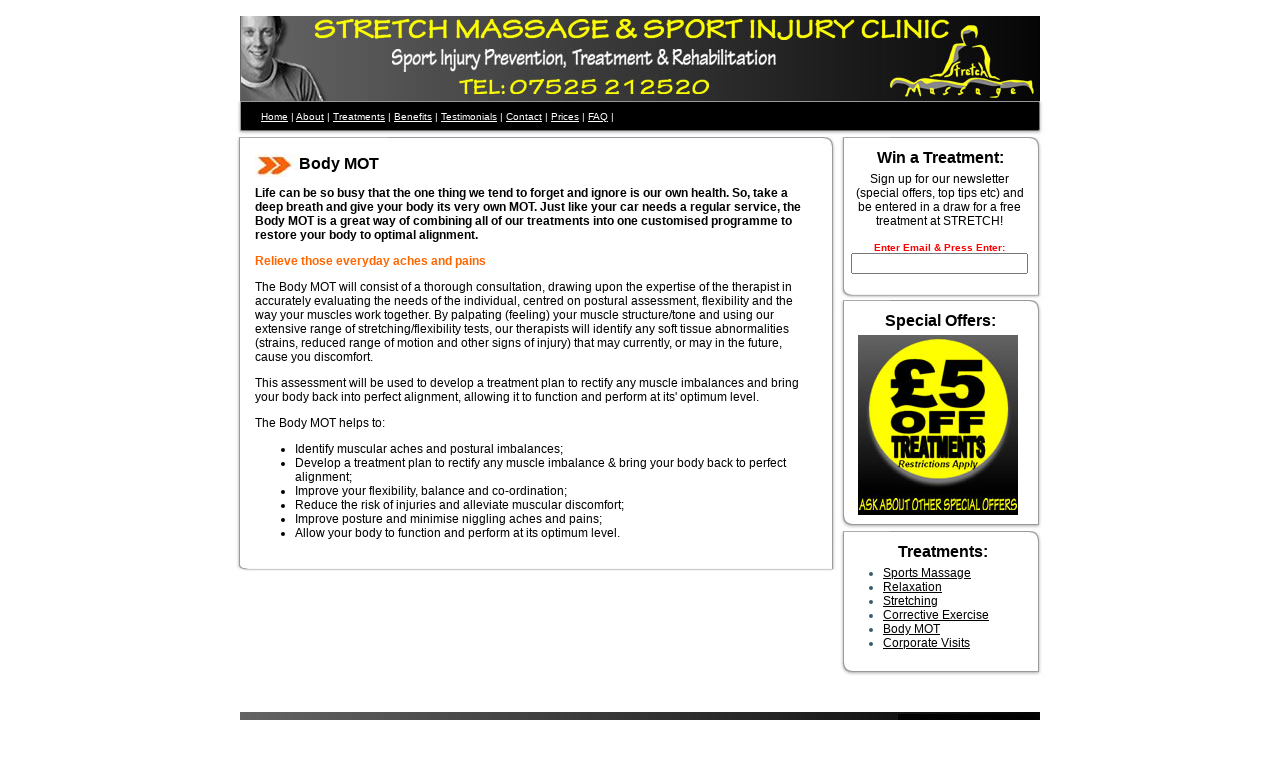

--- FILE ---
content_type: text/html
request_url: http://stretchmassage.com/body-mot.htm
body_size: 3062
content:
<html><head>
<LINK REL="SHORTCUT ICON" HREF="http://www.stretchmassage.com/myicon.ico">
<title>Body MOT - Sport Injury treatment</title>
<meta http-equiv="Content-Type" content="text/html; charset=iso-8859-1">
<meta name="KEYWORDS" content="sport injury, prevention, treatment, rehabilitation, northwich, middlewich, cheshire, north west, body mot">
<meta name="DESCRIPTION" content="Make sure your body is running smoothly by having one of our Body MOT treatments, we will restore your body to optimal alignment">


<link href="rstar.css" rel="stylesheet" type="text/css">




<style>
.milonic{width:1px;visibility:hidden;position:absolute}a:link {
}
.style1 {
	color: #000000;
	outline-color: #FFFFFF;
	border-top-color: #FFFFFF;
	border-right-color: #FFFFFF;
	border-left-color: #FFFFFF;
	border-color: #FFFFFF;
	border-bottom-color: #FFFFFF;
	background-color: #FFFFFF;
}
.style2 {
	color: #FF0000;
	font-size: 10px;
}
.style3 {font-size: 12px}
.style4 {font-size: 14px}
.style5 {color: #FF6600;
	font-weight: bold;
}
.style6 {font-size: 16px}
.style8 {color: #FF6666}
.style9 {color: #000000}
.style10 {color: #FF6600}
</style>
</head>
<body leftmargin="0" rightmargin="0" topmargin="0" marginheight="0" marginwidth="0">

 <table align="center" border="0" cellpadding="0" cellspacing="0" width="820">
  <tbody><tr><td colspan="2"><img src="images/spacer.gif" height="16" width="1"></td></tr>
  <tr><td colspan="2"><div align="center"><a href="http://www.stretchmassage.com/"><img src="Images/stretch-massage.jpg" alt="Sport Injury clinic Northwich" width="800" height="85" border="0"></a></div></td>
  </tr>
</tbody></table>

<table align="center" border="0" cellpadding="0" cellspacing="0" width="820">
  <tbody><tr>
    <td><img src="images/signin-bar_top.jpg" width="820" height="5"></td>
  </tr>
  <tr>
	<td background="images/signin-bar_middle_rpt.jpg">
	<table border="0" cellpadding="0" cellspacing="0" width="820">
	  <tbody><tr>
		<td><img src="images/spacer.gif" height="1" width="1"></td>
		
		<td height="21" align="left" valign="middle" class="bodycopysmall"><div align="left"><font color="#FFFFFF"><img src="images/spacer.gif" width="26" height="8"><!-- #BeginLibraryItem "/Library/topmenu.lbi" -->
		  <font color="#FFFFFF"><font color="#FFFFFF"><a class= "bodycopysmall" href="http://www.stretchmassage.com/">Home</a> | <a class= "bodycopysmall" href="about.htm">About</a> | <a class= "bodycopysmall" href="treatments.htm">Treatments</a> | <a class= "bodycopysmall" href="benefits.htm">Benefits</a> | <a class= "bodycopysmall" href="testimonials.htm">Testimonials</a><font color="#FFFFFF"> | <a class= "bodycopysmall" href="contact.htm">Contact</a><font color="#FFFFFF"> | <a class= "bodycopysmall" href="prices.htm">Prices</a> <font color="#FFFFFF">| <a class= "bodycopysmall" href="faq.htm">FAQ</a><font color="#FFFFFF"> |</font></font></font></font></font><!-- #EndLibraryItem --></font></div></td>
		<td><img src="images/spacer.gif" height="8" width="8"></td>
	  </tr>
	</tbody></table>
	</td>
  </tr>	
  <tr>
  	<td><img src="images/signin-bar_bottom.jpg" width="820" height="10"></td>
  </tr>
</tbody></table>
<table align="center" border="0" cellpadding="0" cellspacing="0" width="820">
  <tbody><tr>
    <td width="609" valign="top">
	<table border="0" cellpadding="0" cellspacing="0" width="609">
	  <tbody><tr>
		<td><img src="images/wc-contentarea_wht_top.jpg" height="17" width="609"></td>
	  </tr>
	  <tr>
		<td background="images/wc-contentarea_wht_middle.jpg">
		<table border="0" cellpadding="0" cellspacing="0" width="609">
		  <tbody><tr>
			<td><img src="images/spacer.gif" height="1" width="26"></td>
			<td class="bodycopy" width="562">


<table border="0" cellpadding="0" cellspacing="0" width="100%">
<tbody><tr>
  <td><h1 class="style4"><img src="Images/arrows.jpg" alt="Sports Massage in Cheshire" width="44" height="23" align="absmiddle"><span class="style6">Body MOT  </span></h1></td>
</tr>
</tbody></table>



<table border="0" cellpadding="0" cellspacing="0">
<tbody><tr>
<td valign="top" class="bodycopy" style="padding-bottom: 12px;">
  <h2 class="style3"><font color="#000000">Life can be so busy that the one thing we tend to
    forget and ignore is our own health. So, take a deep breath and give your
    body its very own MOT. Just
    like your car needs a regular service, the Body MOT is a great way of combining
    all of our treatments into one customised programme to restore your body
    to optimal alignment. </font></h2>
  <p class="style5">Relieve those everyday aches and  pains</p>
  <p class="style1"><font color="#000000">The Body MOT will consist of a thorough consultation, drawing upon the expertise
    of the therapist in accurately evaluating the needs of the individual, centred
    on postural assessment, flexibility and the way your muscles work together.
    By palpating (feeling) your muscle structure/tone and using our extensive
    range of stretching/flexibility tests, our therapists will identify any soft
    tissue abnormalities (strains, reduced range of motion and other signs of
    injury) that may currently, or may in the future, cause you discomfort.</font></p>
  <p class="style1"><font color="#000000">This assessment will be used to develop a treatment plan to rectify any
    muscle imbalances and bring your body back into perfect alignment, allowing
    it to function and perform at its' optimum level.</font></p>
  <p><span class="style1"><font color="#000000">The Body MOT helps to:</font>
  </span>
  <ul>
    <li class="style1">Identify muscular aches and postural imbalances;</li>
    <li class="style1">Develop a treatment plan to rectify any muscle imbalance &amp;  bring your body back to perfect alignment;</li>
    <li class="style1">Improve your flexibility, balance and co-ordination;</li>
    <li class="style1">Reduce the risk of injuries and alleviate muscular discomfort;</li>
    <li class="style1">Improve posture and minimise niggling aches and pains;</li>
    <li class="style1">Allow your body to function and perform at its optimum level.  </li>
  </ul></td>
</tr>
</tbody></table>
            </td>
			<td><img src="images/spacer.gif" height="1" width="21"></td>
		  </tr>
		</tbody></table>		</td>
	  </tr>
	  <tr>
		<td><img src="images/wc-contentarea_wht_bottom.jpg" height="8" width="609"></td>
	  </tr>
	</tbody></table>
	</td>
    <td valign="top" width="211"><table cellpadding="0" cellspacing="0" width="213">
      <tr>
        <td width="211"><img src="images/nc-contentarea_gray_top.jpg" height="12" width="211"></td>
      </tr>
      <tr>
        <td background="images/nc-contentarea_gray_repeat.jpg"><table border="0" cellpadding="0" cellspacing="0" width="211">
            <tbody>
              <tr>
              
                <td><img src="images/spacer.gif" height="1" width="19"></td>
                <td valign="top" width="166"><div align="center"><strong><font face="Arial, Helvetica, sans-serif">Win a Treatment:</font></strong></div></td>
                <td><img src="images/spacer.gif" height="1" width="26"></td>
              </tr>
            </tbody>
        </table></td>
      </tr>
      <tr>
        <td background="images/nc-contentarea_gray_repeat.jpg"><img src="images/spacer.gif" height="5" width="1"></td>
      </tr>
      <tr>
        <td background="images/nc-contentarea_gray_repeat.jpg"><table border="0" cellpadding="0" cellspacing="0" width="198">
          <tbody>
            <tr>
              <td width="22" height="116">&nbsp;</td>
              <td class="bodycopy" valign="top" width="166"><form method="post" action="http://ymlp.com/subscribe.php?YMLPID=geujwjwgmgj" target="_blank">
                  <div align="center"><span class="style1">Sign up for our newsletter (special offers, top tips etc)  and be entered in a draw for a free treatment at STRETCH! <br>
                        <strong><br>
                          <span class="style2">Enter Email &amp; Press Enter:</span></strong></span> <br>
                    <input name="YMP0" size="20"/>
                  </div>
              </form></td>
              <td width="10">&nbsp;</td>
            </tr>
          </tbody>
        </table></td>
      </tr>
      <tr>
        <td><img src="images/nc-contentarea_gray_bottom.jpg" height="12" width="211"></td>
      </tr>
      <tr>
        <td><img src="images/nc-contentarea_gray_top.jpg" height="12" width="211"></td>
      </tr>
      <tr>
        <td background="images/nc-contentarea_gray_repeat.jpg"><table border="0" cellpadding="0" cellspacing="0" width="211">
            <tbody>
              <tr>
                <td><img src="images/spacer.gif" height="1" width="19"></td>
                <td valign="top" width="166"><div align="center"><strong><font face="Arial, Helvetica, sans-serif">Special Offers:</font></strong></div></td>
                <td><img src="images/spacer.gif" height="1" width="26"></td>
              </tr>
            </tbody>
        </table></td>
      </tr>
      <tr>
        <td background="images/nc-contentarea_gray_repeat.jpg"><img src="images/spacer.gif" height="5" width="1"></td>
      </tr>
      <tr>
        <td background="images/nc-contentarea_gray_repeat.jpg"><table border="0" cellpadding="0" cellspacing="0" width="211">
            <tbody>
              <tr>
                <td height="74"><img src="images/spacer.gif" height="1" width="1"></td>
                <td><img src="images/spacer.gif" height="1" width="19"></td>
                <td width="166" valign="top" class="bodycopy"><img src="Images/sport-injury-offer.jpg" alt="Special Offer" width="160" height="180"></td>
                <td><img src="images/spacer.gif" height="1" width="26"></td>
              </tr>
            </tbody>
        </table></td>
      </tr>
      <tr>
        <td><img src="images/nc-contentarea_gray_bottom.jpg" height="16" width="211"></td>
      </tr>
      <tbody>
      </tbody>
    </table>
      <table border="0" cellpadding="0" cellspacing="0" width="211">
        <tbody>
          <tr>
            <td><img src="images/nc-contentarea_gray_top.jpg" height="12" width="211"></td>
          </tr>
          <tr>
            <td background="images/nc-contentarea_gray_repeat.jpg"><table border="0" cellpadding="0" cellspacing="0" width="211">
                <tbody>
                  <tr>
                    <td><img src="images/spacer.gif" height="1" width="1"></td>
                    <td valign="top" width="166"><div align="center"><strong><font face="WhArial, Helvetica, sans-serif"><!-- #BeginLibraryItem "/Library/treattop.lbi" --><strong><font face="WhArial, Helvetica, sans-serif">Treatments: </font></strong><!-- #EndLibraryItem --></font></strong></div></td>
                    <td><img src="images/spacer.gif" height="1" width="1"></td>
                  </tr>
                </tbody>
            </table></td>
          </tr>
          <tr>
            <td background="images/nc-contentarea_gray_repeat.jpg"><img src="images/spacer.gif" height="5" width="1">
                <table border="0" cellpadding="0" cellspacing="0" width="211">
                  <tbody>
                    <tr>
                      <td height="86">&nbsp;</td>
                      <td valign="top" class="bodycopy"><div align="center">
                          <ul>
                            <li>
                              <div align="left"><a href="sports-massage.htm"><font color="#000000">Sports Massage</font></a></div>
                            </li>
                            <li>
                              <div align="left"><a href="relaxation-massage.htm"><font color="#000000">Relaxation</font></a></div>
                            </li>
                            <li>
                              <div align="left"><a href="stretching.htm"><font color="#000000">Stretching</font></a></div>
                            </li>
                            <li>
                              <div align="left"><a href="corrective-exercise.htm"><font color="#000000">Corrective Exercise</font></a></div>
                            </li>
                            <li>
                              <div align="left"><a href="body-mot.htm"><font color="#000000">Body MOT</font></a></div>
                            </li>
                            <li>
                              <div align="left"><a href="corporate-visits.htm"><font color="#000000">Corporate Visits</font></a></div>
                            </li>
                          </ul>
                        <font color="#333333"></font><font color="#000000"></font></div></td>
                      <td>&nbsp;</td>
                    </tr>
                  </tbody>
              </table></td>
          </tr>
          <tr>
            <td><img src="images/nc-contentarea_gray_bottom.jpg" height="16" width="211"></td>
          </tr>
        </tbody>
      </table>
      <p>&nbsp;</p></td>
  </tr>
</tbody></table>
<table align="center" border="0" cellpadding="0" cellspacing="0" width="820">
  <tbody><tr><td width="820" height="38" colspan="2"><div align="center"><img src="Images/stretch-massage-bottom.jpg" width="800" height="95" border="0"></div></td>
  </tr>
</tbody></table>
</body></html>

--- FILE ---
content_type: text/css
request_url: http://stretchmassage.com/rstar.css
body_size: 367
content:
.bodycopy {
	font-family: Verdana, Arial, Helvetica, sans-serif;
	font-size: 12px;
	color: #3B5A6F;
}
.bodycopymed {
	font-family: Verdana, Arial, Helvetica, sans-serif;
	font-size: 11px;
	font-weight: bold;
	color: #3B5A6F;
}
.bodycopysmall {
	font-family: Verdana, Arial, Helvetica, sans-serif;
	font-size: 10px;
	color: #FFFFFF;
}
.subscribeinput {
	font-family: Verdana, Arial, Helvetica, sans-serif;
	font-size: 10px;
	color: #FFFFFF;
	background-color: #3B5A6F;
}

.navsubborder {
	border-left:#999999 1px solid;
	border-right:#999999 1px solid;
	text-decoration: none;

	}
	
.navsubborder2 {
	border-left:#999999 1px solid;
	border-right:#999999 1px solid;
	border-bottom:#999999 1px solid;
	text-decoration: none;

	}

.bodycopysmallrev {
	font-family: Verdana;
	font-size: 10px;
	color: #FFFFFF;
	text-decoration: none;
}

a.whitelink:link {
	font-family: Verdana;
	font-size: 10px;
	color: #FFFFFF;
	text-decoration: none;
}

a.whitelink:visited {
	font-family: Verdana;
	font-size: 10px;
	color: #FFFFFF;
	text-decoration: none;
}

a.whitelink:hover {
	font-family: Verdana;
	font-size: 10px;
	color: #FFFFFF;
	text-decoration: none;
}


a.whitelink_und:link {
	font-family: Verdana;
	font-size: 10px;
	color: #FFFFFF;
	text-decoration: underline;
}

a.whitelink_und:visited {
	font-family: Verdana;
	font-size: 10px;
	color: #FFFFFF;
	text-decoration: underline;
}

a.whitelink_und:hover {
	font-family: Verdana;
	font-size: 10px;
	color: #FFFFFF;
	text-decoration: underline;
}




a.bluelink:link {
	font-family: Verdana;
	font-size: 10px;
	color: #3B5A6F;
	text-decoration: none;
}

a.bluelink:visited {
	font-family: Verdana;
	font-size: 10px;
	color: #3B5A6F;
	text-decoration: none;
}

a.bluelink:hover {
	font-family: Verdana;
	font-size: 10px;
	color: #3B5A6F;
	text-decoration: none;
}


a.bluelink_und:link {
	font-family: Verdana;
	font-size: 10px;
	color: #3B5A6F;
	text-decoration: underline;
}

a.bluelink_und:visited {
	font-family: Verdana;
	font-size: 10px;
	color: #3B5A6F;
	text-decoration: underline;
}

a.bluelink_und:hover {
	font-family: Verdana;
	font-size: 10px;
	color: #3B5A6F;
	text-decoration: underline;
}
